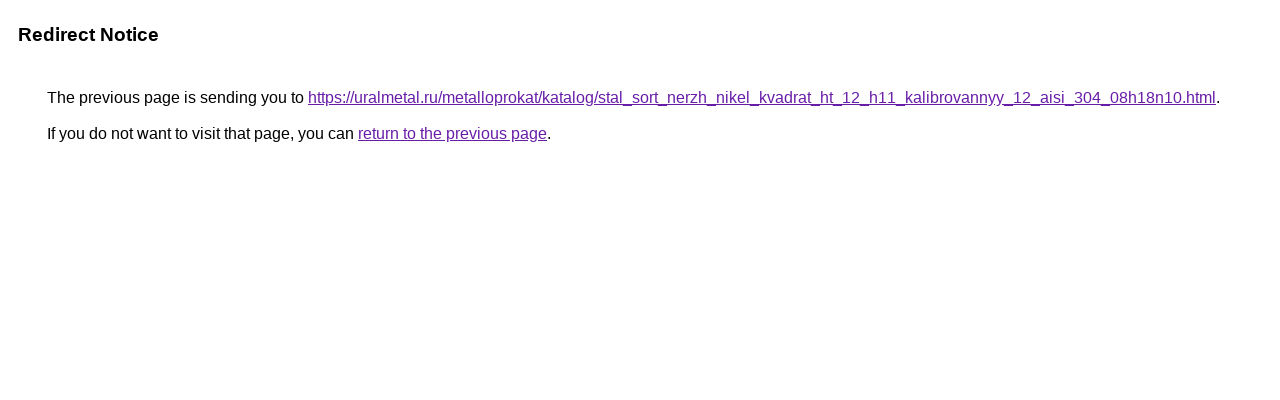

--- FILE ---
content_type: text/html; charset=UTF-8
request_url: http://clients1.google.ci/url?q=https%3A%2F%2Furalmetal.ru%2Fmetalloprokat%2Fkatalog%2Fstal_sort_nerzh_nikel_kvadrat_ht_12_h11_kalibrovannyy_12_aisi_304_08h18n10.html
body_size: 907
content:
<html lang="en"><head><meta http-equiv="Content-Type" content="text/html; charset=UTF-8"><title>Redirect Notice</title><style>body,div,a{font-family:Roboto,Arial,sans-serif}body{background-color:var(--xhUGwc);margin-top:3px}div{color:var(--YLNNHc)}a:link{color:#681da8}a:visited{color:#681da8}a:active{color:#ea4335}div.mymGo{border-top:1px solid var(--gS5jXb);border-bottom:1px solid var(--gS5jXb);background:var(--aYn2S);margin-top:1em;width:100%}div.aXgaGb{padding:0.5em 0;margin-left:10px}div.fTk7vd{margin-left:35px;margin-top:35px}</style></head><body><div class="mymGo"><div class="aXgaGb"><font style="font-size:larger"><b>Redirect Notice</b></font></div></div><div class="fTk7vd">&nbsp;The previous page is sending you to <a href="https://uralmetal.ru/metalloprokat/katalog/stal_sort_nerzh_nikel_kvadrat_ht_12_h11_kalibrovannyy_12_aisi_304_08h18n10.html">https://uralmetal.ru/metalloprokat/katalog/stal_sort_nerzh_nikel_kvadrat_ht_12_h11_kalibrovannyy_12_aisi_304_08h18n10.html</a>.<br><br>&nbsp;If you do not want to visit that page, you can <a href="#" id="tsuid__o9padnzCsbk5NoPitjx0QE_1">return to the previous page</a>.<script nonce="fq8DTS2JKTcZ66DVhIhXVA">(function(){var id='tsuid__o9padnzCsbk5NoPitjx0QE_1';(function(){document.getElementById(id).onclick=function(){window.history.back();return!1};}).call(this);})();(function(){var id='tsuid__o9padnzCsbk5NoPitjx0QE_1';var ct='originlink';var oi='unauthorizedredirect';(function(){document.getElementById(id).onmousedown=function(){var b=document&&document.referrer,a="encodeURIComponent"in window?encodeURIComponent:escape,c="";b&&(c=a(b));(new Image).src="/url?sa=T&url="+c+"&oi="+a(oi)+"&ct="+a(ct);return!1};}).call(this);})();</script><br><br><br></div></body></html>